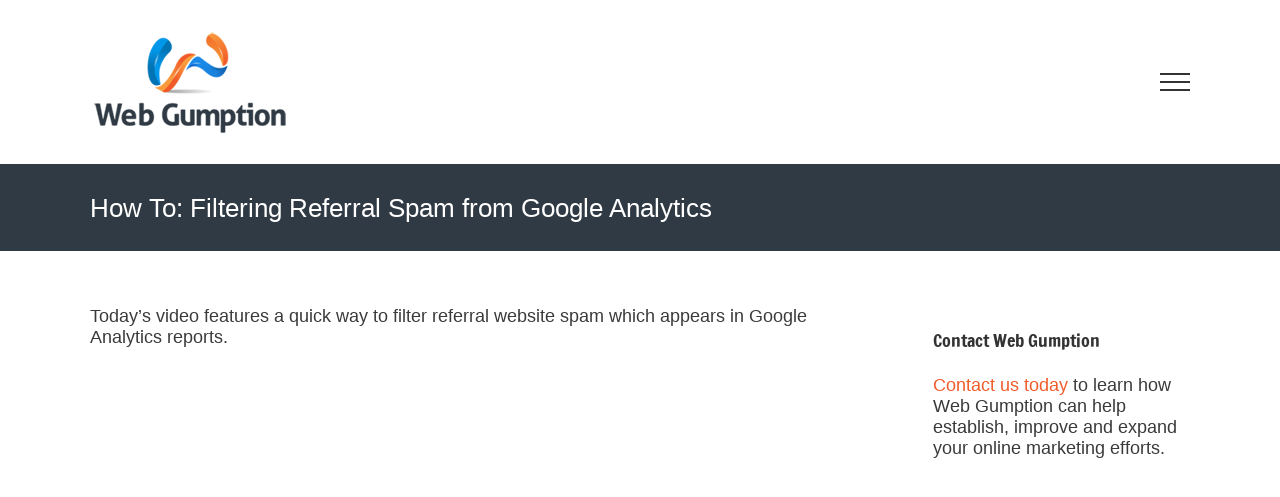

--- FILE ---
content_type: text/html; charset=UTF-8
request_url: https://www.webgumption.com/2015/06/24/how-to-filtering-referral-spam-from-google-analytics/
body_size: 15635
content:
<!DOCTYPE html>
<html class="avada-html-layout-wide avada-html-header-position-top" lang="en-US" prefix="og: http://ogp.me/ns# fb: http://ogp.me/ns/fb#">
<head>
	<meta http-equiv="X-UA-Compatible" content="IE=edge" />
	<meta http-equiv="Content-Type" content="text/html; charset=utf-8"/>
	<meta name="viewport" content="width=device-width, initial-scale=1" />
	<meta name='robots' content='index, follow, max-image-preview:large, max-snippet:-1, max-video-preview:-1' />
	<style>img:is([sizes="auto" i], [sizes^="auto," i]) { contain-intrinsic-size: 3000px 1500px }</style>
	
	<!-- This site is optimized with the Yoast SEO plugin v25.5 - https://yoast.com/wordpress/plugins/seo/ -->
	<title>How To: Filtering Referral Spam from Google Analytics - Web Gumption</title>
	<link rel="canonical" href="https://www.webgumption.com/2015/06/24/how-to-filtering-referral-spam-from-google-analytics/" />
	<meta property="og:locale" content="en_US" />
	<meta property="og:type" content="article" />
	<meta property="og:title" content="How To: Filtering Referral Spam from Google Analytics - Web Gumption" />
	<meta property="og:description" content="Today&#8217;s video features a quick way to filter referral website spam which appears in Google Analytics reports. Problems caused by spammy referral traffic (fake traffic) Inflated Session stats Bounce rates [...]" />
	<meta property="og:url" content="https://www.webgumption.com/2015/06/24/how-to-filtering-referral-spam-from-google-analytics/" />
	<meta property="og:site_name" content="Web Gumption" />
	<meta property="article:published_time" content="2015-06-24T13:51:35+00:00" />
	<meta property="article:modified_time" content="2018-01-08T11:18:02+00:00" />
	<meta property="og:image" content="https://www.webgumption.com/wp-content/uploads/2015/06/Google-analytics-spam-filter1.jpg" />
	<meta property="og:image:width" content="507" />
	<meta property="og:image:height" content="321" />
	<meta property="og:image:type" content="image/jpeg" />
	<meta name="author" content="Rick Maggio" />
	<meta name="twitter:card" content="summary_large_image" />
	<meta name="twitter:creator" content="@rmagg" />
	<meta name="twitter:label1" content="Written by" />
	<meta name="twitter:data1" content="Rick Maggio" />
	<meta name="twitter:label2" content="Est. reading time" />
	<meta name="twitter:data2" content="1 minute" />
	<script type="application/ld+json" class="yoast-schema-graph">{"@context":"https://schema.org","@graph":[{"@type":"WebPage","@id":"https://www.webgumption.com/2015/06/24/how-to-filtering-referral-spam-from-google-analytics/","url":"https://www.webgumption.com/2015/06/24/how-to-filtering-referral-spam-from-google-analytics/","name":"How To: Filtering Referral Spam from Google Analytics - Web Gumption","isPartOf":{"@id":"https://www.webgumption.com/#website"},"primaryImageOfPage":{"@id":"https://www.webgumption.com/2015/06/24/how-to-filtering-referral-spam-from-google-analytics/#primaryimage"},"image":{"@id":"https://www.webgumption.com/2015/06/24/how-to-filtering-referral-spam-from-google-analytics/#primaryimage"},"thumbnailUrl":"https://www.webgumption.com/wp-content/uploads/2015/06/Google-analytics-spam-filter1.jpg","datePublished":"2015-06-24T13:51:35+00:00","dateModified":"2018-01-08T11:18:02+00:00","author":{"@id":"https://www.webgumption.com/#/schema/person/698f77d41de32f41e98ea4415d6ff461"},"breadcrumb":{"@id":"https://www.webgumption.com/2015/06/24/how-to-filtering-referral-spam-from-google-analytics/#breadcrumb"},"inLanguage":"en-US","potentialAction":[{"@type":"ReadAction","target":["https://www.webgumption.com/2015/06/24/how-to-filtering-referral-spam-from-google-analytics/"]}]},{"@type":"ImageObject","inLanguage":"en-US","@id":"https://www.webgumption.com/2015/06/24/how-to-filtering-referral-spam-from-google-analytics/#primaryimage","url":"https://www.webgumption.com/wp-content/uploads/2015/06/Google-analytics-spam-filter1.jpg","contentUrl":"https://www.webgumption.com/wp-content/uploads/2015/06/Google-analytics-spam-filter1.jpg","width":507,"height":321},{"@type":"BreadcrumbList","@id":"https://www.webgumption.com/2015/06/24/how-to-filtering-referral-spam-from-google-analytics/#breadcrumb","itemListElement":[{"@type":"ListItem","position":1,"name":"Home","item":"https://www.webgumption.com/"},{"@type":"ListItem","position":2,"name":"Blog","item":"https://www.webgumption.com/blog/"},{"@type":"ListItem","position":3,"name":"How To: Filtering Referral Spam from Google Analytics"}]},{"@type":"WebSite","@id":"https://www.webgumption.com/#website","url":"https://www.webgumption.com/","name":"Web Gumption","description":"Results-based digital marketing","potentialAction":[{"@type":"SearchAction","target":{"@type":"EntryPoint","urlTemplate":"https://www.webgumption.com/?s={search_term_string}"},"query-input":{"@type":"PropertyValueSpecification","valueRequired":true,"valueName":"search_term_string"}}],"inLanguage":"en-US"},{"@type":"Person","@id":"https://www.webgumption.com/#/schema/person/698f77d41de32f41e98ea4415d6ff461","name":"Rick Maggio","image":{"@type":"ImageObject","inLanguage":"en-US","@id":"https://www.webgumption.com/#/schema/person/image/","url":"https://secure.gravatar.com/avatar/175813a56405014533d58ac9f107036b0c063ec471931ba0edd53873088fc290?s=96&d=mm&r=g","contentUrl":"https://secure.gravatar.com/avatar/175813a56405014533d58ac9f107036b0c063ec471931ba0edd53873088fc290?s=96&d=mm&r=g","caption":"Rick Maggio"},"description":"My name is Rick and I've enjoyed building websites and doing digital marketing (as a profession) since 2002. My background is mostly in search, social and email marketing. I specialize in data driven marketing and marketing automation on small and large scale. Reach out anytime!","sameAs":["https://www.webgumption.com","https://x.com/rmagg"],"url":"https://www.webgumption.com/author/rickgummy/"}]}</script>
	<!-- / Yoast SEO plugin. -->


<link rel="alternate" type="application/rss+xml" title="Web Gumption &raquo; Feed" href="https://www.webgumption.com/feed/" />
<link rel="alternate" type="application/rss+xml" title="Web Gumption &raquo; Comments Feed" href="https://www.webgumption.com/comments/feed/" />
		
		
		
				<link rel="alternate" type="application/rss+xml" title="Web Gumption &raquo; How To: Filtering Referral Spam from Google Analytics Comments Feed" href="https://www.webgumption.com/2015/06/24/how-to-filtering-referral-spam-from-google-analytics/feed/" />
					<meta name="description" content="Today&#039;s video features a quick way to filter referral website spam which appears in Google Analytics reports.



Problems caused by spammy referral traffic (fake traffic)

	Inflated Session stats
	Bounce rates inflated
	Pageviews/session inflated
	Unrealistic view of traffic

How to filter fake referrals in Google Analytics

	Identify similarities in spammy referrals
	Create a Spam Filter segment
	Test

Google Analytics Spam
Here&#039;s what"/>
				
		<meta property="og:locale" content="en_US"/>
		<meta property="og:type" content="article"/>
		<meta property="og:site_name" content="Web Gumption"/>
		<meta property="og:title" content="How To: Filtering Referral Spam from Google Analytics - Web Gumption"/>
				<meta property="og:description" content="Today&#039;s video features a quick way to filter referral website spam which appears in Google Analytics reports.



Problems caused by spammy referral traffic (fake traffic)

	Inflated Session stats
	Bounce rates inflated
	Pageviews/session inflated
	Unrealistic view of traffic

How to filter fake referrals in Google Analytics

	Identify similarities in spammy referrals
	Create a Spam Filter segment
	Test

Google Analytics Spam
Here&#039;s what"/>
				<meta property="og:url" content="https://www.webgumption.com/2015/06/24/how-to-filtering-referral-spam-from-google-analytics/"/>
										<meta property="article:published_time" content="2015-06-24T13:51:35+00:00"/>
							<meta property="article:modified_time" content="2018-01-08T11:18:02+00:00"/>
								<meta name="author" content="Rick Maggio"/>
								<meta property="og:image" content="https://www.webgumption.com/wp-content/uploads/2015/06/Google-analytics-spam-filter1.jpg"/>
		<meta property="og:image:width" content="507"/>
		<meta property="og:image:height" content="321"/>
		<meta property="og:image:type" content="image/jpeg"/>
						<!-- This site uses the Google Analytics by MonsterInsights plugin v9.6.1 - Using Analytics tracking - https://www.monsterinsights.com/ -->
		<!-- Note: MonsterInsights is not currently configured on this site. The site owner needs to authenticate with Google Analytics in the MonsterInsights settings panel. -->
					<!-- No tracking code set -->
				<!-- / Google Analytics by MonsterInsights -->
		<script type="text/javascript">
/* <![CDATA[ */
window._wpemojiSettings = {"baseUrl":"https:\/\/s.w.org\/images\/core\/emoji\/16.0.1\/72x72\/","ext":".png","svgUrl":"https:\/\/s.w.org\/images\/core\/emoji\/16.0.1\/svg\/","svgExt":".svg","source":{"concatemoji":"https:\/\/www.webgumption.com\/wp-includes\/js\/wp-emoji-release.min.js?ver=6.8.3"}};
/*! This file is auto-generated */
!function(s,n){var o,i,e;function c(e){try{var t={supportTests:e,timestamp:(new Date).valueOf()};sessionStorage.setItem(o,JSON.stringify(t))}catch(e){}}function p(e,t,n){e.clearRect(0,0,e.canvas.width,e.canvas.height),e.fillText(t,0,0);var t=new Uint32Array(e.getImageData(0,0,e.canvas.width,e.canvas.height).data),a=(e.clearRect(0,0,e.canvas.width,e.canvas.height),e.fillText(n,0,0),new Uint32Array(e.getImageData(0,0,e.canvas.width,e.canvas.height).data));return t.every(function(e,t){return e===a[t]})}function u(e,t){e.clearRect(0,0,e.canvas.width,e.canvas.height),e.fillText(t,0,0);for(var n=e.getImageData(16,16,1,1),a=0;a<n.data.length;a++)if(0!==n.data[a])return!1;return!0}function f(e,t,n,a){switch(t){case"flag":return n(e,"\ud83c\udff3\ufe0f\u200d\u26a7\ufe0f","\ud83c\udff3\ufe0f\u200b\u26a7\ufe0f")?!1:!n(e,"\ud83c\udde8\ud83c\uddf6","\ud83c\udde8\u200b\ud83c\uddf6")&&!n(e,"\ud83c\udff4\udb40\udc67\udb40\udc62\udb40\udc65\udb40\udc6e\udb40\udc67\udb40\udc7f","\ud83c\udff4\u200b\udb40\udc67\u200b\udb40\udc62\u200b\udb40\udc65\u200b\udb40\udc6e\u200b\udb40\udc67\u200b\udb40\udc7f");case"emoji":return!a(e,"\ud83e\udedf")}return!1}function g(e,t,n,a){var r="undefined"!=typeof WorkerGlobalScope&&self instanceof WorkerGlobalScope?new OffscreenCanvas(300,150):s.createElement("canvas"),o=r.getContext("2d",{willReadFrequently:!0}),i=(o.textBaseline="top",o.font="600 32px Arial",{});return e.forEach(function(e){i[e]=t(o,e,n,a)}),i}function t(e){var t=s.createElement("script");t.src=e,t.defer=!0,s.head.appendChild(t)}"undefined"!=typeof Promise&&(o="wpEmojiSettingsSupports",i=["flag","emoji"],n.supports={everything:!0,everythingExceptFlag:!0},e=new Promise(function(e){s.addEventListener("DOMContentLoaded",e,{once:!0})}),new Promise(function(t){var n=function(){try{var e=JSON.parse(sessionStorage.getItem(o));if("object"==typeof e&&"number"==typeof e.timestamp&&(new Date).valueOf()<e.timestamp+604800&&"object"==typeof e.supportTests)return e.supportTests}catch(e){}return null}();if(!n){if("undefined"!=typeof Worker&&"undefined"!=typeof OffscreenCanvas&&"undefined"!=typeof URL&&URL.createObjectURL&&"undefined"!=typeof Blob)try{var e="postMessage("+g.toString()+"("+[JSON.stringify(i),f.toString(),p.toString(),u.toString()].join(",")+"));",a=new Blob([e],{type:"text/javascript"}),r=new Worker(URL.createObjectURL(a),{name:"wpTestEmojiSupports"});return void(r.onmessage=function(e){c(n=e.data),r.terminate(),t(n)})}catch(e){}c(n=g(i,f,p,u))}t(n)}).then(function(e){for(var t in e)n.supports[t]=e[t],n.supports.everything=n.supports.everything&&n.supports[t],"flag"!==t&&(n.supports.everythingExceptFlag=n.supports.everythingExceptFlag&&n.supports[t]);n.supports.everythingExceptFlag=n.supports.everythingExceptFlag&&!n.supports.flag,n.DOMReady=!1,n.readyCallback=function(){n.DOMReady=!0}}).then(function(){return e}).then(function(){var e;n.supports.everything||(n.readyCallback(),(e=n.source||{}).concatemoji?t(e.concatemoji):e.wpemoji&&e.twemoji&&(t(e.twemoji),t(e.wpemoji)))}))}((window,document),window._wpemojiSettings);
/* ]]> */
</script>
<style id='wp-emoji-styles-inline-css' type='text/css'>

	img.wp-smiley, img.emoji {
		display: inline !important;
		border: none !important;
		box-shadow: none !important;
		height: 1em !important;
		width: 1em !important;
		margin: 0 0.07em !important;
		vertical-align: -0.1em !important;
		background: none !important;
		padding: 0 !important;
	}
</style>
<link rel='stylesheet' id='fusion-dynamic-css-css' href='https://www.webgumption.com/wp-content/uploads/fusion-styles/8fe61a4525b11aa9a1d03b19048de46f.min.css?ver=3.12.2' type='text/css' media='all' />
<script type="text/javascript" src="https://www.webgumption.com/wp-includes/js/jquery/jquery.min.js?ver=3.7.1" id="jquery-core-js"></script>
<script type="text/javascript" src="https://www.webgumption.com/wp-includes/js/jquery/jquery-migrate.min.js?ver=3.4.1" id="jquery-migrate-js"></script>
<script type="text/javascript" src="https://www.webgumption.com/wp-content/plugins/typed//js/typed.js?ver=6.8.3" id="script-typed-js"></script>
<script type="text/javascript" src="https://www.webgumption.com/wp-content/plugins/typed//js/frontend.js?ver=6.8.3" id="script-typed-frontend-js"></script>
<link rel="https://api.w.org/" href="https://www.webgumption.com/wp-json/" /><link rel="alternate" title="JSON" type="application/json" href="https://www.webgumption.com/wp-json/wp/v2/posts/517" /><link rel="EditURI" type="application/rsd+xml" title="RSD" href="https://www.webgumption.com/xmlrpc.php?rsd" />
<link rel='shortlink' href='https://www.webgumption.com/?p=517' />
<link rel="alternate" title="oEmbed (JSON)" type="application/json+oembed" href="https://www.webgumption.com/wp-json/oembed/1.0/embed?url=https%3A%2F%2Fwww.webgumption.com%2F2015%2F06%2F24%2Fhow-to-filtering-referral-spam-from-google-analytics%2F" />
<link rel="alternate" title="oEmbed (XML)" type="text/xml+oembed" href="https://www.webgumption.com/wp-json/oembed/1.0/embed?url=https%3A%2F%2Fwww.webgumption.com%2F2015%2F06%2F24%2Fhow-to-filtering-referral-spam-from-google-analytics%2F&#038;format=xml" />
<style type="text/css" id="css-fb-visibility">@media screen and (max-width: 640px){.fusion-no-small-visibility{display:none !important;}body .sm-text-align-center{text-align:center !important;}body .sm-text-align-left{text-align:left !important;}body .sm-text-align-right{text-align:right !important;}body .sm-flex-align-center{justify-content:center !important;}body .sm-flex-align-flex-start{justify-content:flex-start !important;}body .sm-flex-align-flex-end{justify-content:flex-end !important;}body .sm-mx-auto{margin-left:auto !important;margin-right:auto !important;}body .sm-ml-auto{margin-left:auto !important;}body .sm-mr-auto{margin-right:auto !important;}body .fusion-absolute-position-small{position:absolute;top:auto;width:100%;}.awb-sticky.awb-sticky-small{ position: sticky; top: var(--awb-sticky-offset,0); }}@media screen and (min-width: 641px) and (max-width: 1024px){.fusion-no-medium-visibility{display:none !important;}body .md-text-align-center{text-align:center !important;}body .md-text-align-left{text-align:left !important;}body .md-text-align-right{text-align:right !important;}body .md-flex-align-center{justify-content:center !important;}body .md-flex-align-flex-start{justify-content:flex-start !important;}body .md-flex-align-flex-end{justify-content:flex-end !important;}body .md-mx-auto{margin-left:auto !important;margin-right:auto !important;}body .md-ml-auto{margin-left:auto !important;}body .md-mr-auto{margin-right:auto !important;}body .fusion-absolute-position-medium{position:absolute;top:auto;width:100%;}.awb-sticky.awb-sticky-medium{ position: sticky; top: var(--awb-sticky-offset,0); }}@media screen and (min-width: 1025px){.fusion-no-large-visibility{display:none !important;}body .lg-text-align-center{text-align:center !important;}body .lg-text-align-left{text-align:left !important;}body .lg-text-align-right{text-align:right !important;}body .lg-flex-align-center{justify-content:center !important;}body .lg-flex-align-flex-start{justify-content:flex-start !important;}body .lg-flex-align-flex-end{justify-content:flex-end !important;}body .lg-mx-auto{margin-left:auto !important;margin-right:auto !important;}body .lg-ml-auto{margin-left:auto !important;}body .lg-mr-auto{margin-right:auto !important;}body .fusion-absolute-position-large{position:absolute;top:auto;width:100%;}.awb-sticky.awb-sticky-large{ position: sticky; top: var(--awb-sticky-offset,0); }}</style>		<script type="text/javascript">
			var doc = document.documentElement;
			doc.setAttribute( 'data-useragent', navigator.userAgent );
		</script>
		<!-- Google Tag Manager -->
<noscript><iframe src="//www.googletagmanager.com/ns.html?id=GTM-NBHPVS"
height="0" width="0" style="display:none;visibility:hidden"></iframe></noscript>
<script>(function(w,d,s,l,i){w[l]=w[l]||[];w[l].push({'gtm.start':
new Date().getTime(),event:'gtm.js'});var f=d.getElementsByTagName(s)[0],
j=d.createElement(s),dl=l!='dataLayer'?'&l='+l:'';j.async=true;j.src=
'//www.googletagmanager.com/gtm.js?id='+i+dl;f.parentNode.insertBefore(j,f);
})(window,document,'script','dataLayer','GTM-NBHPVS');</script>
<!-- End Google Tag Manager -->
	<meta name="viewport" content="width=device-width, initial-scale=1.0, target-densitydpi=160, maximum-scale=1">
<!DOCTYPE html public "-//w3c//dtd html 4.01//en" "https://www.w3.org/tr/html4/strict.dtd">
<meta charset="utf-8"></head>

<body class="wp-singular post-template-default single single-post postid-517 single-format-standard wp-theme-Avada has-sidebar fusion-image-hovers fusion-pagination-sizing fusion-button_type-flat fusion-button_span-no fusion-button_gradient-linear avada-image-rollover-circle-yes avada-image-rollover-no fusion-body ltr no-tablet-sticky-header no-mobile-sticky-header no-mobile-slidingbar no-desktop-totop no-mobile-totop avada-has-rev-slider-styles fusion-disable-outline fusion-sub-menu-fade mobile-logo-pos-left layout-wide-mode avada-has-boxed-modal-shadow-none layout-scroll-offset-full avada-has-zero-margin-offset-top fusion-top-header menu-text-align-left mobile-menu-design-classic fusion-show-pagination-text fusion-header-layout-v6 avada-responsive avada-footer-fx-none avada-menu-highlight-style-bar fusion-search-form-classic fusion-main-menu-search-overlay fusion-avatar-square avada-sticky-shrinkage avada-dropdown-styles avada-blog-layout-medium alternate avada-blog-archive-layout-medium alternate avada-header-shadow-no avada-menu-icon-position-left avada-has-megamenu-shadow avada-has-mainmenu-dropdown-divider avada-has-breadcrumb-mobile-hidden avada-has-titlebar-bar_and_content avada-has-pagination-padding avada-flyout-menu-direction-fade avada-ec-views-v1" data-awb-post-id="517">
		<a class="skip-link screen-reader-text" href="#content">Skip to content</a>

	<div id="boxed-wrapper">
		
		<div id="wrapper" class="fusion-wrapper">
			<div id="home" style="position:relative;top:-1px;"></div>
							
					
			<header class="fusion-header-wrapper">
				<div class="fusion-header-v6 fusion-logo-alignment fusion-logo-left fusion-sticky-menu-1 fusion-sticky-logo- fusion-mobile-logo-  fusion-header-has-flyout-menu">
					<div class="fusion-header-sticky-height"></div>
<div class="fusion-header">
	<div class="fusion-row">
		<div class="fusion-header-v6-content fusion-header-has-flyout-menu-content">
				<div class="fusion-logo" data-margin-top="31px" data-margin-bottom="31px" data-margin-left="0px" data-margin-right="0px">
			<a class="fusion-logo-link"  href="https://www.webgumption.com/" >

						<!-- standard logo -->
			<img src="https://www.webgumption.com/wp-content/uploads/2014/03/logo2.png" srcset="https://www.webgumption.com/wp-content/uploads/2014/03/logo2.png 1x, https://www.webgumption.com/wp-content/uploads/2014/03/logobig.png 2x" width="200" height="102" style="max-height:102px;height:auto;" alt="Web Gumption Logo" data-retina_logo_url="https://www.webgumption.com/wp-content/uploads/2014/03/logobig.png" class="fusion-standard-logo" />

			
					</a>
		</div>
			<div class="fusion-flyout-menu-icons">
				
				
				
				<a class="fusion-flyout-menu-toggle" aria-hidden="true" aria-label="Toggle Menu" href="#">
					<div class="fusion-toggle-icon-line"></div>
					<div class="fusion-toggle-icon-line"></div>
					<div class="fusion-toggle-icon-line"></div>
				</a>
			</div>
		</div>

		<div class="fusion-main-menu fusion-flyout-menu" role="navigation" aria-label="Main Menu">
			<ul id="menu-main-navigation" class="fusion-menu"><li  id="menu-item-205"  class="menu-item menu-item-type-post_type menu-item-object-page menu-item-205"  data-item-id="205"><a  href="https://www.webgumption.com/what-we-do/digital-marketing/" class="fusion-bar-highlight"><span class="menu-text">Digital Marketing</span></a></li><li  id="menu-item-206"  class="menu-item menu-item-type-post_type menu-item-object-page menu-item-206"  data-item-id="206"><a  href="https://www.webgumption.com/what-we-do/website-design-development/" class="fusion-bar-highlight"><span class="menu-text">Design &#038; Development</span></a></li><li  id="menu-item-1128"  class="menu-item menu-item-type-post_type menu-item-object-page menu-item-1128"  data-item-id="1128"><a  href="https://www.webgumption.com/custom-data-studio-dashboards/" class="fusion-bar-highlight"><span class="menu-text">Marketing Analytics &#038; BI</span></a></li><li  id="menu-item-302"  class="menu-item menu-item-type-post_type menu-item-object-page menu-item-302"  data-item-id="302"><a  href="https://www.webgumption.com/what-we-do/digital-marketing/digital-marketing-consulting/" class="fusion-bar-highlight"><span class="menu-text">Consulting</span></a></li><li  id="menu-item-412"  class="menu-item menu-item-type-post_type menu-item-object-page menu-item-412"  data-item-id="412"><a  href="https://www.webgumption.com/projects-portfolio/" class="fusion-bar-highlight"><span class="menu-text">Portfolio</span></a></li><li  id="menu-item-188"  class="menu-item menu-item-type-post_type menu-item-object-page current_page_parent menu-item-188"  data-item-id="188"><a  href="https://www.webgumption.com/blog/" class="fusion-bar-highlight"><span class="menu-text">Blog</span></a></li><li  id="menu-item-13"  class="menu-item menu-item-type-post_type menu-item-object-page menu-item-13 fusion-menu-item-button fusion-flyout-menu-item-last"  data-item-id="13"><a  href="https://www.webgumption.com/contact-us/" class="fusion-bar-highlight"><span class="menu-text fusion-button button-default button-large">Request a Proposal</span></a></li></ul><ul id="menu-main-menu-1" class="fusion-menu"><li  id="menu-item-1154"  class="menu-item menu-item-type-post_type menu-item-object-page menu-item-1154"  data-item-id="1154"><a  href="https://www.webgumption.com/app/dashboard/" class="fusion-bar-highlight"><span class="menu-text">Dashboard</span></a></li><li  id="menu-item-1152"  class="menu-item menu-item-type-post_type menu-item-object-page menu-item-1152"  data-item-id="1152"><a  href="https://www.webgumption.com/app/projects/" class="fusion-bar-highlight"><span class="menu-text">Projects</span></a></li><li  id="menu-item-1153"  class="menu-item menu-item-type-post_type menu-item-object-page menu-item-1153 fusion-flyout-menu-item-last"  data-item-id="1153"><a  href="https://www.webgumption.com/app/account/" class="fusion-bar-highlight"><span class="menu-text">Account</span></a></li></ul>		</div>

		
		<div class="fusion-flyout-menu-bg"></div>
	</div>
</div>
				</div>
				<div class="fusion-clearfix"></div>
			</header>
								
							<div id="sliders-container" class="fusion-slider-visibility">
					</div>
				
					
							
			<section class="avada-page-titlebar-wrapper" aria-label="Page Title Bar">
	<div class="fusion-page-title-bar fusion-page-title-bar-breadcrumbs fusion-page-title-bar-left">
		<div class="fusion-page-title-row">
			<div class="fusion-page-title-wrapper">
				<div class="fusion-page-title-captions">

																							<h1 class="entry-title">How To: Filtering Referral Spam from Google Analytics</h1>

											
					
				</div>

													
			</div>
		</div>
	</div>
</section>

						<main id="main" class="clearfix ">
				<div class="fusion-row" style="">

<section id="content" style="float: left;">
	
					<article id="post-517" class="post post-517 type-post status-publish format-standard has-post-thumbnail hentry category-web-analytics tag-google-analytics tag-spam-filters">
										<span class="entry-title" style="display: none;">How To: Filtering Referral Spam from Google Analytics</span>
			
				
						<div class="post-content">
				<p>Today&#8217;s video features a quick way to filter referral website spam which appears in Google Analytics reports.</p>
<p><iframe src="https://www.youtube.com/embed/HfvIrc3TgS4" width="640" height="360" frameborder="0" allowfullscreen="allowfullscreen"></iframe></p>
<p>Problems caused by spammy referral traffic (fake traffic)</p>
<ul>
<li>Inflated Session stats</li>
<li>Bounce rates inflated</li>
<li>Pageviews/session inflated</li>
<li>Unrealistic view of traffic</li>
</ul>
<p>How to filter fake referrals in Google Analytics</p>
<ol>
<li>Identify similarities in spammy referrals</li>
<li>Create a Spam Filter segment</li>
<li>Test</li>
</ol>
<h2>Google Analytics Spam</h2>
<p>Here&#8217;s what Google Analytics spammy referrals look like.</p>
<p><img fetchpriority="high" decoding="async" class="aligncenter size-full wp-image-522" src="https://www.webgumption.com/wp-content/uploads/2015/06/Google-analytics-spam-filter2.jpg" alt="Google analytics spam filter" width="507" height="321" srcset="https://www.webgumption.com/wp-content/uploads/2015/06/Google-analytics-spam-filter2-300x190.jpg 300w, https://www.webgumption.com/wp-content/uploads/2015/06/Google-analytics-spam-filter2-320x202.jpg 320w, https://www.webgumption.com/wp-content/uploads/2015/06/Google-analytics-spam-filter2.jpg 507w" sizes="(max-width: 507px) 100vw, 507px" /></p>
<p>&nbsp;</p>
<h2>Screenshot of Google Analytics Segment</h2>
<p>Here&#8217;s what we used to filter spammy referrals in Google Analytics, customize as needed for your website(s).</p>
<p><img decoding="async" class="aligncenter wp-image-525" src="https://www.webgumption.com/wp-content/uploads/2015/06/analytics-filter-screenshot.jpg" alt="analytics filter screenshot" width="700" height="430" srcset="https://www.webgumption.com/wp-content/uploads/2015/06/analytics-filter-screenshot-300x184.jpg 300w, https://www.webgumption.com/wp-content/uploads/2015/06/analytics-filter-screenshot.jpg 1002w" sizes="(max-width: 700px) 100vw, 700px" /></p>
<p><em><strong>Comment below with questions and comments on how to improve this. Enjoy! Learn more about Google Analytics on <a href="http://learndigitaladvertising.com/">LearnDigitalAdvertising.com</a>.</strong></em></p>
							</div>

												<div class="fusion-meta-info"><div class="fusion-meta-info-wrapper"><span class="vcard rich-snippet-hidden"><span class="fn"><a href="https://www.webgumption.com/author/rickgummy/" title="Posts by Rick Maggio" rel="author">Rick Maggio</a></span></span><span class="updated rich-snippet-hidden">2018-01-08T11:18:02+00:00</span><a href="https://www.webgumption.com/category/web-analytics/" rel="category tag">Web Analytics</a><span class="fusion-inline-sep">|</span></div></div>													<div class="fusion-sharing-box fusion-theme-sharing-box fusion-single-sharing-box">
		<h4>Share This Story, Choose Your Platform!</h4>
		<div class="fusion-social-networks"><div class="fusion-social-networks-wrapper"><a  class="fusion-social-network-icon fusion-tooltip fusion-facebook awb-icon-facebook" style="color:var(--sharing_social_links_icon_color);" data-placement="top" data-title="Facebook" data-toggle="tooltip" title="Facebook" href="https://www.facebook.com/sharer.php?u=https%3A%2F%2Fwww.webgumption.com%2F2015%2F06%2F24%2Fhow-to-filtering-referral-spam-from-google-analytics%2F&amp;t=How%20To%3A%20Filtering%20Referral%20Spam%20from%20Google%20Analytics" target="_blank" rel="noreferrer"><span class="screen-reader-text">Facebook</span></a><a  class="fusion-social-network-icon fusion-tooltip fusion-twitter awb-icon-twitter" style="color:var(--sharing_social_links_icon_color);" data-placement="top" data-title="X" data-toggle="tooltip" title="X" href="https://x.com/intent/post?url=https%3A%2F%2Fwww.webgumption.com%2F2015%2F06%2F24%2Fhow-to-filtering-referral-spam-from-google-analytics%2F&amp;text=How%20To%3A%20Filtering%20Referral%20Spam%20from%20Google%20Analytics" target="_blank" rel="noopener noreferrer"><span class="screen-reader-text">X</span></a><a  class="fusion-social-network-icon fusion-tooltip fusion-reddit awb-icon-reddit" style="color:var(--sharing_social_links_icon_color);" data-placement="top" data-title="Reddit" data-toggle="tooltip" title="Reddit" href="https://reddit.com/submit?url=https://www.webgumption.com/2015/06/24/how-to-filtering-referral-spam-from-google-analytics/&amp;title=How%20To%3A%20Filtering%20Referral%20Spam%20from%20Google%20Analytics" target="_blank" rel="noopener noreferrer"><span class="screen-reader-text">Reddit</span></a><a  class="fusion-social-network-icon fusion-tooltip fusion-linkedin awb-icon-linkedin" style="color:var(--sharing_social_links_icon_color);" data-placement="top" data-title="LinkedIn" data-toggle="tooltip" title="LinkedIn" href="https://www.linkedin.com/shareArticle?mini=true&amp;url=https%3A%2F%2Fwww.webgumption.com%2F2015%2F06%2F24%2Fhow-to-filtering-referral-spam-from-google-analytics%2F&amp;title=How%20To%3A%20Filtering%20Referral%20Spam%20from%20Google%20Analytics&amp;summary=Today%27s%20video%20features%20a%20quick%20way%20to%20filter%20referral%20website%20spam%20which%20appears%20in%20Google%20Analytics%20reports.%0D%0A%0D%0A%0D%0A%0D%0AProblems%20caused%20by%20spammy%20referral%20traffic%20%28fake%20traffic%29%0D%0A%0D%0A%09Inflated%20Session%20stats%0D%0A%09Bounce%20rates%20inflated%0D%0A%09Pageviews%2Fsession%20inflated%0D%0A" target="_blank" rel="noopener noreferrer"><span class="screen-reader-text">LinkedIn</span></a><a  class="fusion-social-network-icon fusion-tooltip fusion-tumblr awb-icon-tumblr" style="color:var(--sharing_social_links_icon_color);" data-placement="top" data-title="Tumblr" data-toggle="tooltip" title="Tumblr" href="https://www.tumblr.com/share/link?url=https%3A%2F%2Fwww.webgumption.com%2F2015%2F06%2F24%2Fhow-to-filtering-referral-spam-from-google-analytics%2F&amp;name=How%20To%3A%20Filtering%20Referral%20Spam%20from%20Google%20Analytics&amp;description=Today%26%2339%3Bs%20video%20features%20a%20quick%20way%20to%20filter%20referral%20website%20spam%20which%20appears%20in%20Google%20Analytics%20reports.%0D%0A%0D%0A%0D%0A%0D%0AProblems%20caused%20by%20spammy%20referral%20traffic%20%28fake%20traffic%29%0D%0A%0D%0A%09Inflated%20Session%20stats%0D%0A%09Bounce%20rates%20inflated%0D%0A%09Pageviews%2Fsession%20inflated%0D%0A%09Unrealistic%20view%20of%20traffic%0D%0A%0D%0AHow%20to%20filter%20fake%20referrals%20in%20Google%20Analytics%0D%0A%0D%0A%09Identify%20similarities%20in%20spammy%20referrals%0D%0A%09Create%20a%20Spam%20Filter%20segment%0D%0A%09Test%0D%0A%0D%0AGoogle%20Analytics%20Spam%0D%0AHere%26%2339%3Bs%20what" target="_blank" rel="noopener noreferrer"><span class="screen-reader-text">Tumblr</span></a><a  class="fusion-social-network-icon fusion-tooltip fusion-pinterest awb-icon-pinterest" style="color:var(--sharing_social_links_icon_color);" data-placement="top" data-title="Pinterest" data-toggle="tooltip" title="Pinterest" href="https://pinterest.com/pin/create/button/?url=https%3A%2F%2Fwww.webgumption.com%2F2015%2F06%2F24%2Fhow-to-filtering-referral-spam-from-google-analytics%2F&amp;description=Today%26%2339%3Bs%20video%20features%20a%20quick%20way%20to%20filter%20referral%20website%20spam%20which%20appears%20in%20Google%20Analytics%20reports.%0D%0A%0D%0A%0D%0A%0D%0AProblems%20caused%20by%20spammy%20referral%20traffic%20%28fake%20traffic%29%0D%0A%0D%0A%09Inflated%20Session%20stats%0D%0A%09Bounce%20rates%20inflated%0D%0A%09Pageviews%2Fsession%20inflated%0D%0A%09Unrealistic%20view%20of%20traffic%0D%0A%0D%0AHow%20to%20filter%20fake%20referrals%20in%20Google%20Analytics%0D%0A%0D%0A%09Identify%20similarities%20in%20spammy%20referrals%0D%0A%09Create%20a%20Spam%20Filter%20segment%0D%0A%09Test%0D%0A%0D%0AGoogle%20Analytics%20Spam%0D%0AHere%26%2339%3Bs%20what&amp;media=https%3A%2F%2Fwww.webgumption.com%2Fwp-content%2Fuploads%2F2015%2F06%2FGoogle-analytics-spam-filter1.jpg" target="_blank" rel="noopener noreferrer"><span class="screen-reader-text">Pinterest</span></a><a  class="fusion-social-network-icon fusion-tooltip fusion-vk awb-icon-vk" style="color:var(--sharing_social_links_icon_color);" data-placement="top" data-title="Vk" data-toggle="tooltip" title="Vk" href="https://vk.com/share.php?url=https%3A%2F%2Fwww.webgumption.com%2F2015%2F06%2F24%2Fhow-to-filtering-referral-spam-from-google-analytics%2F&amp;title=How%20To%3A%20Filtering%20Referral%20Spam%20from%20Google%20Analytics&amp;description=Today%26%2339%3Bs%20video%20features%20a%20quick%20way%20to%20filter%20referral%20website%20spam%20which%20appears%20in%20Google%20Analytics%20reports.%0D%0A%0D%0A%0D%0A%0D%0AProblems%20caused%20by%20spammy%20referral%20traffic%20%28fake%20traffic%29%0D%0A%0D%0A%09Inflated%20Session%20stats%0D%0A%09Bounce%20rates%20inflated%0D%0A%09Pageviews%2Fsession%20inflated%0D%0A%09Unrealistic%20view%20of%20traffic%0D%0A%0D%0AHow%20to%20filter%20fake%20referrals%20in%20Google%20Analytics%0D%0A%0D%0A%09Identify%20similarities%20in%20spammy%20referrals%0D%0A%09Create%20a%20Spam%20Filter%20segment%0D%0A%09Test%0D%0A%0D%0AGoogle%20Analytics%20Spam%0D%0AHere%26%2339%3Bs%20what" target="_blank" rel="noopener noreferrer"><span class="screen-reader-text">Vk</span></a><a  class="fusion-social-network-icon fusion-tooltip fusion-mail awb-icon-mail fusion-last-social-icon" style="color:var(--sharing_social_links_icon_color);" data-placement="top" data-title="Email" data-toggle="tooltip" title="Email" href="mailto:?body=https://www.webgumption.com/2015/06/24/how-to-filtering-referral-spam-from-google-analytics/&amp;subject=How%20To%3A%20Filtering%20Referral%20Spam%20from%20Google%20Analytics" target="_self" rel="noopener noreferrer"><span class="screen-reader-text">Email</span></a><div class="fusion-clearfix"></div></div></div>	</div>
														<section class="about-author">
																						<div class="fusion-title fusion-title-size-three sep-double sep-solid" style="margin-top:0px;margin-bottom:31px;">
					<h3 class="title-heading-left" style="margin:0;">
						About the Author: 						<a href="https://www.webgumption.com/author/rickgummy/" title="Posts by Rick Maggio" rel="author">Rick Maggio</a>																	</h3>
					<span class="awb-title-spacer"></span>
					<div class="title-sep-container">
						<div class="title-sep sep-double sep-solid"></div>
					</div>
				</div>
										<div class="about-author-container">
							<div class="avatar">
								<img alt='' src='https://secure.gravatar.com/avatar/175813a56405014533d58ac9f107036b0c063ec471931ba0edd53873088fc290?s=72&#038;d=mm&#038;r=g' srcset='https://secure.gravatar.com/avatar/175813a56405014533d58ac9f107036b0c063ec471931ba0edd53873088fc290?s=144&#038;d=mm&#038;r=g 2x' class='avatar avatar-72 photo' height='72' width='72' decoding='async'/>							</div>
							<div class="description">
								My name is Rick and I've enjoyed building websites and doing digital marketing (as a profession) since 2002. My background is mostly in search, social and email marketing. I specialize in data driven marketing and marketing automation on small and large scale. Reach out anytime!							</div>
						</div>
					</section>
								<section class="related-posts single-related-posts">
					<div class="fusion-title fusion-title-size-three sep-double sep-solid" style="margin-top:0px;margin-bottom:31px;">
					<h3 class="title-heading-left" style="margin:0;">
						Related Posts					</h3>
					<span class="awb-title-spacer"></span>
					<div class="title-sep-container">
						<div class="title-sep sep-double sep-solid"></div>
					</div>
				</div>
				
	
	
	
					<div class="awb-carousel awb-swiper awb-swiper-carousel" data-imagesize="fixed" data-metacontent="no" data-autoplay="no" data-touchscroll="no" data-columns="5" data-itemmargin="44px" data-itemwidth="180" data-scrollitems="">
		<div class="swiper-wrapper">
																		<div class="swiper-slide" style="max-width: 117.4px;">
					<div class="fusion-carousel-item-wrapper">
						<div  class="fusion-image-wrapper fusion-image-size-fixed" aria-haspopup="true">
							<a href="https://www.webgumption.com/2016/08/07/investing-vs-spending-advertising-rant/" aria-label="Investing VS Spending on Advertising (a rant)">
								<img src="https://www.webgumption.com/wp-content/uploads/2016/08/spending-on-ads-500x383.jpg" srcset="https://www.webgumption.com/wp-content/uploads/2016/08/spending-on-ads-500x383.jpg 1x, https://www.webgumption.com/wp-content/uploads/2016/08/spending-on-ads-500x383@2x.jpg 2x" width="500" height="383" alt="Investing VS Spending on Advertising (a rant)" />
				</a>
							</div>
											</div><!-- fusion-carousel-item-wrapper -->
				</div>
															<div class="swiper-slide" style="max-width: 117.4px;">
					<div class="fusion-carousel-item-wrapper">
						<div  class="fusion-image-wrapper fusion-image-size-fixed" aria-haspopup="true">
							<a href="https://www.webgumption.com/2015/11/17/google-analytics-calculated-metrics-released/" aria-label="Google Analytics Calculated Metrics Released">
								<img src="https://www.webgumption.com/wp-content/uploads/2015/11/google-analytics-calculated-metrics-500x383.jpg" srcset="https://www.webgumption.com/wp-content/uploads/2015/11/google-analytics-calculated-metrics-500x383.jpg 1x, https://www.webgumption.com/wp-content/uploads/2015/11/google-analytics-calculated-metrics-500x383@2x.jpg 2x" width="500" height="383" alt="Google Analytics Calculated Metrics Released" />
				</a>
							</div>
											</div><!-- fusion-carousel-item-wrapper -->
				</div>
															<div class="swiper-slide" style="max-width: 117.4px;">
					<div class="fusion-carousel-item-wrapper">
						<div  class="fusion-image-wrapper fusion-image-size-fixed" aria-haspopup="true">
							<a href="https://www.webgumption.com/2015/02/23/subdomain-tracking-with-google-universal-analytics/" aria-label="Subdomain Tracking with Google Universal Analytics">
								<img src="https://www.webgumption.com/wp-content/uploads/2015/02/universal-analytics-filter-500x383.jpg" srcset="https://www.webgumption.com/wp-content/uploads/2015/02/universal-analytics-filter-500x383.jpg 1x, https://www.webgumption.com/wp-content/uploads/2015/02/universal-analytics-filter-500x383@2x.jpg 2x" width="500" height="383" alt="Subdomain Tracking with Google Universal Analytics" />
				</a>
							</div>
											</div><!-- fusion-carousel-item-wrapper -->
				</div>
					</div><!-- swiper-wrapper -->
				<div class="awb-swiper-button awb-swiper-button-prev"><i class="awb-icon-angle-left"></i></div><div class="awb-swiper-button awb-swiper-button-next"><i class="awb-icon-angle-right"></i></div>	</div><!-- fusion-carousel -->
</section><!-- related-posts -->


													

	<div id="comments" class="comments-container">
						<div class="fusion-title fusion-title-size-three sep-double sep-solid" style="margin-top:0px;margin-bottom:31px;">
					<h3 class="title-heading-left" style="margin:0;">
								2 Comments							</h3>
					<span class="awb-title-spacer"></span>
					<div class="title-sep-container">
						<div class="title-sep sep-double sep-solid"></div>
					</div>
				</div>
				
		<ol class="comment-list commentlist">
							<li class="comment even thread-even depth-1" id="comment-746">
			<div class="the-comment">
				<div class="avatar"><img alt='' src='https://secure.gravatar.com/avatar/e789c383c6b896a6eb48c7930390adca94f89e3ce22cc9cdf5643c52d75ab0ff?s=54&#038;d=mm&#038;r=g' srcset='https://secure.gravatar.com/avatar/e789c383c6b896a6eb48c7930390adca94f89e3ce22cc9cdf5643c52d75ab0ff?s=108&#038;d=mm&#038;r=g 2x' class='avatar avatar-54 photo' height='54' width='54' decoding='async'/></div>
				<div class="comment-box">
					<div class="comment-author meta">
						<strong>Dawn Bell</strong>
						July 6, 2016 at 9:02 pm<a rel="nofollow" class="comment-reply-link" href="#comment-746" data-commentid="746" data-postid="517" data-belowelement="comment-746" data-respondelement="respond" data-replyto="Reply to Dawn Bell" aria-label="Reply to Dawn Bell"> - Reply</a>					</div>
					<div class="comment-text">
												<p>really helpful.  Still can&#8217;t seem to eliminate a few though.  Free-Video-Tool.com,  fix-website-errors.com,  ones ending in RU.  Even though i have set the segment rules.  are there other ways to eliminate these?</p>
					</div>
				</div>
			</div>
		<ul class="children">
				<li class="comment odd alt depth-2" id="comment-747">
			<div class="the-comment">
				<div class="avatar"><img alt='' src='https://secure.gravatar.com/avatar/175813a56405014533d58ac9f107036b0c063ec471931ba0edd53873088fc290?s=54&#038;d=mm&#038;r=g' srcset='https://secure.gravatar.com/avatar/175813a56405014533d58ac9f107036b0c063ec471931ba0edd53873088fc290?s=108&#038;d=mm&#038;r=g 2x' class='avatar avatar-54 photo' height='54' width='54' decoding='async'/></div>
				<div class="comment-box">
					<div class="comment-author meta">
						<strong>Rick Maggio</strong>
						July 7, 2016 at 8:10 pm<a rel="nofollow" class="comment-reply-link" href="#comment-747" data-commentid="747" data-postid="517" data-belowelement="comment-747" data-respondelement="respond" data-replyto="Reply to Rick Maggio" aria-label="Reply to Rick Maggio"> - Reply</a>					</div>
					<div class="comment-text">
												<p>Are they coming across as &#8220;referrals&#8221;? If so, you&#8217;d just need to set a filter for &#8220;referrer&#8221; &#8220;contains&#8221; &#8220;free&#8221; or similar.</p>
					</div>
				</div>
			</div>
		</li><!-- #comment-## -->
</ul><!-- .children -->
</li><!-- #comment-## -->
		</ol><!-- .comment-list -->

			</div>



		<div id="respond" class="comment-respond">
		<h3 id="reply-title" class="comment-reply-title">Leave A Comment <small><a rel="nofollow" id="cancel-comment-reply-link" href="/2015/06/24/how-to-filtering-referral-spam-from-google-analytics/#respond" style="display:none;">Cancel reply</a></small></h3><form action="https://www.webgumption.com/wp-comments-post.php?wpe-comment-post=webgumptioncom" method="post" id="commentform" class="comment-form"><div id="comment-textarea"><label class="screen-reader-text" for="comment">Comment</label><textarea name="comment" id="comment" cols="45" rows="8" aria-required="true" required="required" tabindex="0" class="textarea-comment" placeholder="Comment..."></textarea></div><div id="comment-input"><input id="author" name="author" type="text" value="" placeholder="Name (required)" size="30" aria-required="true" required="required" aria-label="Name (required)"/>
<input id="email" name="email" type="email" value="" placeholder="Email (required)" size="30"  aria-required="true" required="required" aria-label="Email (required)"/>
<input id="url" name="url" type="url" value="" placeholder="Website" size="30" aria-label="URL" /></div>
<p class="comment-form-cookies-consent"><input id="wp-comment-cookies-consent" name="wp-comment-cookies-consent" type="checkbox" value="yes" /><label for="wp-comment-cookies-consent">Save my name, email, and website in this browser for the next time I comment.</label></p>
<p class="form-submit"><input name="submit" type="submit" id="comment-submit" class="fusion-button fusion-button-default fusion-button-default-size" value="Post Comment" /> <input type='hidden' name='comment_post_ID' value='517' id='comment_post_ID' />
<input type='hidden' name='comment_parent' id='comment_parent' value='0' />
</p><p style="display: none;"><input type="hidden" id="akismet_comment_nonce" name="akismet_comment_nonce" value="0b46b2f471" /></p><p style="display: none !important;" class="akismet-fields-container" data-prefix="ak_"><label>&#916;<textarea name="ak_hp_textarea" cols="45" rows="8" maxlength="100"></textarea></label><input type="hidden" id="ak_js_1" name="ak_js" value="199"/><script>document.getElementById( "ak_js_1" ).setAttribute( "value", ( new Date() ).getTime() );</script></p></form>	</div><!-- #respond -->
														</article>
	</section>
<aside id="sidebar" class="sidebar fusion-widget-area fusion-content-widget-area fusion-sidebar-right fusion-blogsidebar" style="float: right;" data="">
											
					<section id="text-2" class="widget widget_text"><div class="heading"><h4 class="widget-title">Contact Web Gumption</h4></div>			<div class="textwidget"><a href="https://www.webgumption.com/contact-us/">Contact us today</a> to learn how Web Gumption can help establish, improve and expand your online marketing efforts.



</div>
		</section><section id="text-10" class="widget widget_text">			<div class="textwidget"><!-- Place this tag where you want the +1 button to render. -->
<div class="g-plusone" data-annotation="inline" data-width="215"></div>

<!-- Place this tag after the last +1 button tag. -->
<script type="text/javascript">
  (function() {
    var po = document.createElement('script'); po.type = 'text/javascript'; po.async = true;
    po.src = 'https://apis.google.com/js/platform.js';
    var s = document.getElementsByTagName('script')[0]; s.parentNode.insertBefore(po, s);
  })();
</script></div>
		</section>			</aside>
						
					</div>  <!-- fusion-row -->
				</main>  <!-- #main -->
				
				
								
					
		<div class="fusion-footer">
					
	<footer class="fusion-footer-widget-area fusion-widget-area">
		<div class="fusion-row">
			<div class="fusion-columns fusion-columns-3 fusion-widget-area">
				
																									<div class="fusion-column col-lg-4 col-md-4 col-sm-4">
							<section id="text-7" class="fusion-footer-widget-column widget widget_text" style="border-style: solid;border-color:transparent;border-width:0px;"><h4 class="widget-title">Contact Info</h4>			<div class="textwidget"><!-- Microdata markup added by Google Structured Data Markup Helper. --> <span itemscope itemtype="http://schema.org/LocalBusiness"> <span itemprop="name">Web Gumption</span><br/> <span itemprop="address" itemscope itemtype="http://schema.org/PostalAddress"> <span itemprop="streetAddress">115 Wilcox St., Suite 220</span><br/> <span itemprop="addressLocality">Denver</span>, <span itemprop="addressRegion">CO</span> <span itemprop="postalCode">80104</span></span><br/> <span itemprop="email">info@webgumption.com</span></span></div>
		<div style="clear:both;"></div></section>																					</div>
																										<div class="fusion-column col-lg-4 col-md-4 col-sm-4">
							<section id="text-9" class="fusion-footer-widget-column widget widget_text" style="border-style: solid;border-color:transparent;border-width:0px;"><h4 class="widget-title">Denver CO Marketing Analytics</h4>			<div class="textwidget">Web Gumption is a Denver, Colorado based online marketing and analytics agency</a>. We set up very specific marketing goals. Our success is measurable and definable. No fluff: Just the business results you want in a profitable, scale-able way.
<p><img src="https://www.webgumption.com/wp-content/uploads/2017/09/google-partner-asheville.png"></p></div>
		<div style="clear:both;"></div></section>																					</div>
																										<div class="fusion-column fusion-column-last col-lg-4 col-md-4 col-sm-4">
							<section id="text-14" class="fusion-footer-widget-column widget widget_text" style="border-style: solid;border-color:transparent;border-width:0px;"><h4 class="widget-title">Our Products &#038; Services</h4>			<div class="textwidget"><a href="/what-we-do/digital-marketing/">Website Marketing</a><br />
<a href="/what-we-do/digital-marketing/search-engine-marketing/">Search Engine Marketing</a><br />
<a href="/what-we-do/digital-marketing/social-media-marketing/">Social Media Marketing</a><br />
<a href="/what-we-do/digital-marketing/email-marketing/">Email Marketing</a><br />
<a href="/what-we-do/website-design-development/">Website Design</a><br />
<a href="/what-we-do/digital-marketing/digital-marketing-consulting/">Marketing Consulting</a><br />
<a href="/what-we-do/digital-marketing/analytics/">Web Analytics</a><br />
<a href="https://marketingdashboardtemplates.com/" target="_blank">Marketing Dashboard Templates</a><br />
<a href="http://learndigitaladvertising.com/" target="_blank">Learn Digital Advertising&trade;</a><br /></div>
		<div style="clear:both;"></div></section>																					</div>
																																				
				<div class="fusion-clearfix"></div>
			</div> <!-- fusion-columns -->
		</div> <!-- fusion-row -->
	</footer> <!-- fusion-footer-widget-area -->

	
	<footer id="footer" class="fusion-footer-copyright-area">
		<div class="fusion-row">
			<div class="fusion-copyright-content">

				<div class="fusion-copyright-notice">
		<div>
		Copyright 2018 Web Gumption | <a href="https://www.webgumption.com/privacy-policy/">Privacy Policy</a>	</div>
</div>
<div class="fusion-social-links-footer">
	<div class="fusion-social-networks"><div class="fusion-social-networks-wrapper"><a  class="fusion-social-network-icon fusion-tooltip fusion-twitter awb-icon-twitter" style data-placement="top" data-title="X" data-toggle="tooltip" title="X" href="https://twitter.com/rmagg" target="_blank" rel="noopener noreferrer"><span class="screen-reader-text">X</span></a><a  class="fusion-social-network-icon fusion-tooltip fusion-linkedin awb-icon-linkedin" style data-placement="top" data-title="LinkedIn" data-toggle="tooltip" title="LinkedIn" href="https://www.linkedin.com/company/web-gumption" target="_blank" rel="noopener noreferrer"><span class="screen-reader-text">LinkedIn</span></a><a  class="awb-custom-image custom fusion-social-network-icon fusion-tooltip fusion-custom awb-icon-custom" style="position:relative;" data-placement="top" data-title="CrunchBase" data-toggle="tooltip" title="CrunchBase" href="https://www.crunchbase.com/organization/web-gumption" target="_blank" rel="noopener noreferrer"><span class="screen-reader-text">CrunchBase</span><img src="https://www.webgumption.com/wp-content/uploads/2016/04/CB-sm.png" style="width:auto;" alt="CrunchBase" /></a></div></div></div>

			</div> <!-- fusion-fusion-copyright-content -->
		</div> <!-- fusion-row -->
	</footer> <!-- #footer -->
		</div> <!-- fusion-footer -->

		
																</div> <!-- wrapper -->
		</div> <!-- #boxed-wrapper -->
				<a class="fusion-one-page-text-link fusion-page-load-link" tabindex="-1" href="#" aria-hidden="true">Page load link</a>

		<div class="avada-footer-scripts">
			<script type="text/javascript">var fusionNavIsCollapsed=function(e){var t,n;window.innerWidth<=e.getAttribute("data-breakpoint")?(e.classList.add("collapse-enabled"),e.classList.remove("awb-menu_desktop"),e.classList.contains("expanded")||window.dispatchEvent(new CustomEvent("fusion-mobile-menu-collapsed",{detail:{nav:e}})),(n=e.querySelectorAll(".menu-item-has-children.expanded")).length&&n.forEach((function(e){e.querySelector(".awb-menu__open-nav-submenu_mobile").setAttribute("aria-expanded","false")}))):(null!==e.querySelector(".menu-item-has-children.expanded .awb-menu__open-nav-submenu_click")&&e.querySelector(".menu-item-has-children.expanded .awb-menu__open-nav-submenu_click").click(),e.classList.remove("collapse-enabled"),e.classList.add("awb-menu_desktop"),null!==e.querySelector(".awb-menu__main-ul")&&e.querySelector(".awb-menu__main-ul").removeAttribute("style")),e.classList.add("no-wrapper-transition"),clearTimeout(t),t=setTimeout(()=>{e.classList.remove("no-wrapper-transition")},400),e.classList.remove("loading")},fusionRunNavIsCollapsed=function(){var e,t=document.querySelectorAll(".awb-menu");for(e=0;e<t.length;e++)fusionNavIsCollapsed(t[e])};function avadaGetScrollBarWidth(){var e,t,n,l=document.createElement("p");return l.style.width="100%",l.style.height="200px",(e=document.createElement("div")).style.position="absolute",e.style.top="0px",e.style.left="0px",e.style.visibility="hidden",e.style.width="200px",e.style.height="150px",e.style.overflow="hidden",e.appendChild(l),document.body.appendChild(e),t=l.offsetWidth,e.style.overflow="scroll",t==(n=l.offsetWidth)&&(n=e.clientWidth),document.body.removeChild(e),jQuery("html").hasClass("awb-scroll")&&10<t-n?10:t-n}fusionRunNavIsCollapsed(),window.addEventListener("fusion-resize-horizontal",fusionRunNavIsCollapsed);</script><script type="speculationrules">
{"prefetch":[{"source":"document","where":{"and":[{"href_matches":"\/*"},{"not":{"href_matches":["\/wp-*.php","\/wp-admin\/*","\/wp-content\/uploads\/*","\/wp-content\/*","\/wp-content\/plugins\/*","\/wp-content\/themes\/Avada\/*","\/*\\?(.+)"]}},{"not":{"selector_matches":"a[rel~=\"nofollow\"]"}},{"not":{"selector_matches":".no-prefetch, .no-prefetch a"}}]},"eagerness":"conservative"}]}
</script>
<style id='global-styles-inline-css' type='text/css'>
:root{--wp--preset--aspect-ratio--square: 1;--wp--preset--aspect-ratio--4-3: 4/3;--wp--preset--aspect-ratio--3-4: 3/4;--wp--preset--aspect-ratio--3-2: 3/2;--wp--preset--aspect-ratio--2-3: 2/3;--wp--preset--aspect-ratio--16-9: 16/9;--wp--preset--aspect-ratio--9-16: 9/16;--wp--preset--color--black: #000000;--wp--preset--color--cyan-bluish-gray: #abb8c3;--wp--preset--color--white: #ffffff;--wp--preset--color--pale-pink: #f78da7;--wp--preset--color--vivid-red: #cf2e2e;--wp--preset--color--luminous-vivid-orange: #ff6900;--wp--preset--color--luminous-vivid-amber: #fcb900;--wp--preset--color--light-green-cyan: #7bdcb5;--wp--preset--color--vivid-green-cyan: #00d084;--wp--preset--color--pale-cyan-blue: #8ed1fc;--wp--preset--color--vivid-cyan-blue: #0693e3;--wp--preset--color--vivid-purple: #9b51e0;--wp--preset--color--awb-color-1: rgba(255,255,255,1);--wp--preset--color--awb-color-2: rgba(246,246,246,1);--wp--preset--color--awb-color-3: rgba(224,222,222,1);--wp--preset--color--awb-color-4: rgba(160,206,78,1);--wp--preset--color--awb-color-5: rgba(241,91,41,1);--wp--preset--color--awb-color-6: rgba(116,116,116,1);--wp--preset--color--awb-color-7: rgba(48,58,68,1);--wp--preset--color--awb-color-8: rgba(51,51,51,1);--wp--preset--color--awb-color-custom-10: rgba(0,0,0,1);--wp--preset--color--awb-color-custom-11: rgba(235,234,234,1);--wp--preset--color--awb-color-custom-12: rgba(235,234,234,0.8);--wp--preset--color--awb-color-custom-13: rgba(249,249,249,1);--wp--preset--color--awb-color-custom-14: rgba(232,232,232,1);--wp--preset--color--awb-color-custom-15: rgba(59,58,58,1);--wp--preset--gradient--vivid-cyan-blue-to-vivid-purple: linear-gradient(135deg,rgba(6,147,227,1) 0%,rgb(155,81,224) 100%);--wp--preset--gradient--light-green-cyan-to-vivid-green-cyan: linear-gradient(135deg,rgb(122,220,180) 0%,rgb(0,208,130) 100%);--wp--preset--gradient--luminous-vivid-amber-to-luminous-vivid-orange: linear-gradient(135deg,rgba(252,185,0,1) 0%,rgba(255,105,0,1) 100%);--wp--preset--gradient--luminous-vivid-orange-to-vivid-red: linear-gradient(135deg,rgba(255,105,0,1) 0%,rgb(207,46,46) 100%);--wp--preset--gradient--very-light-gray-to-cyan-bluish-gray: linear-gradient(135deg,rgb(238,238,238) 0%,rgb(169,184,195) 100%);--wp--preset--gradient--cool-to-warm-spectrum: linear-gradient(135deg,rgb(74,234,220) 0%,rgb(151,120,209) 20%,rgb(207,42,186) 40%,rgb(238,44,130) 60%,rgb(251,105,98) 80%,rgb(254,248,76) 100%);--wp--preset--gradient--blush-light-purple: linear-gradient(135deg,rgb(255,206,236) 0%,rgb(152,150,240) 100%);--wp--preset--gradient--blush-bordeaux: linear-gradient(135deg,rgb(254,205,165) 0%,rgb(254,45,45) 50%,rgb(107,0,62) 100%);--wp--preset--gradient--luminous-dusk: linear-gradient(135deg,rgb(255,203,112) 0%,rgb(199,81,192) 50%,rgb(65,88,208) 100%);--wp--preset--gradient--pale-ocean: linear-gradient(135deg,rgb(255,245,203) 0%,rgb(182,227,212) 50%,rgb(51,167,181) 100%);--wp--preset--gradient--electric-grass: linear-gradient(135deg,rgb(202,248,128) 0%,rgb(113,206,126) 100%);--wp--preset--gradient--midnight: linear-gradient(135deg,rgb(2,3,129) 0%,rgb(40,116,252) 100%);--wp--preset--font-size--small: 13.5px;--wp--preset--font-size--medium: 20px;--wp--preset--font-size--large: 27px;--wp--preset--font-size--x-large: 42px;--wp--preset--font-size--normal: 18px;--wp--preset--font-size--xlarge: 36px;--wp--preset--font-size--huge: 54px;--wp--preset--spacing--20: 0.44rem;--wp--preset--spacing--30: 0.67rem;--wp--preset--spacing--40: 1rem;--wp--preset--spacing--50: 1.5rem;--wp--preset--spacing--60: 2.25rem;--wp--preset--spacing--70: 3.38rem;--wp--preset--spacing--80: 5.06rem;--wp--preset--shadow--natural: 6px 6px 9px rgba(0, 0, 0, 0.2);--wp--preset--shadow--deep: 12px 12px 50px rgba(0, 0, 0, 0.4);--wp--preset--shadow--sharp: 6px 6px 0px rgba(0, 0, 0, 0.2);--wp--preset--shadow--outlined: 6px 6px 0px -3px rgba(255, 255, 255, 1), 6px 6px rgba(0, 0, 0, 1);--wp--preset--shadow--crisp: 6px 6px 0px rgba(0, 0, 0, 1);}:where(.is-layout-flex){gap: 0.5em;}:where(.is-layout-grid){gap: 0.5em;}body .is-layout-flex{display: flex;}.is-layout-flex{flex-wrap: wrap;align-items: center;}.is-layout-flex > :is(*, div){margin: 0;}body .is-layout-grid{display: grid;}.is-layout-grid > :is(*, div){margin: 0;}:where(.wp-block-columns.is-layout-flex){gap: 2em;}:where(.wp-block-columns.is-layout-grid){gap: 2em;}:where(.wp-block-post-template.is-layout-flex){gap: 1.25em;}:where(.wp-block-post-template.is-layout-grid){gap: 1.25em;}.has-black-color{color: var(--wp--preset--color--black) !important;}.has-cyan-bluish-gray-color{color: var(--wp--preset--color--cyan-bluish-gray) !important;}.has-white-color{color: var(--wp--preset--color--white) !important;}.has-pale-pink-color{color: var(--wp--preset--color--pale-pink) !important;}.has-vivid-red-color{color: var(--wp--preset--color--vivid-red) !important;}.has-luminous-vivid-orange-color{color: var(--wp--preset--color--luminous-vivid-orange) !important;}.has-luminous-vivid-amber-color{color: var(--wp--preset--color--luminous-vivid-amber) !important;}.has-light-green-cyan-color{color: var(--wp--preset--color--light-green-cyan) !important;}.has-vivid-green-cyan-color{color: var(--wp--preset--color--vivid-green-cyan) !important;}.has-pale-cyan-blue-color{color: var(--wp--preset--color--pale-cyan-blue) !important;}.has-vivid-cyan-blue-color{color: var(--wp--preset--color--vivid-cyan-blue) !important;}.has-vivid-purple-color{color: var(--wp--preset--color--vivid-purple) !important;}.has-black-background-color{background-color: var(--wp--preset--color--black) !important;}.has-cyan-bluish-gray-background-color{background-color: var(--wp--preset--color--cyan-bluish-gray) !important;}.has-white-background-color{background-color: var(--wp--preset--color--white) !important;}.has-pale-pink-background-color{background-color: var(--wp--preset--color--pale-pink) !important;}.has-vivid-red-background-color{background-color: var(--wp--preset--color--vivid-red) !important;}.has-luminous-vivid-orange-background-color{background-color: var(--wp--preset--color--luminous-vivid-orange) !important;}.has-luminous-vivid-amber-background-color{background-color: var(--wp--preset--color--luminous-vivid-amber) !important;}.has-light-green-cyan-background-color{background-color: var(--wp--preset--color--light-green-cyan) !important;}.has-vivid-green-cyan-background-color{background-color: var(--wp--preset--color--vivid-green-cyan) !important;}.has-pale-cyan-blue-background-color{background-color: var(--wp--preset--color--pale-cyan-blue) !important;}.has-vivid-cyan-blue-background-color{background-color: var(--wp--preset--color--vivid-cyan-blue) !important;}.has-vivid-purple-background-color{background-color: var(--wp--preset--color--vivid-purple) !important;}.has-black-border-color{border-color: var(--wp--preset--color--black) !important;}.has-cyan-bluish-gray-border-color{border-color: var(--wp--preset--color--cyan-bluish-gray) !important;}.has-white-border-color{border-color: var(--wp--preset--color--white) !important;}.has-pale-pink-border-color{border-color: var(--wp--preset--color--pale-pink) !important;}.has-vivid-red-border-color{border-color: var(--wp--preset--color--vivid-red) !important;}.has-luminous-vivid-orange-border-color{border-color: var(--wp--preset--color--luminous-vivid-orange) !important;}.has-luminous-vivid-amber-border-color{border-color: var(--wp--preset--color--luminous-vivid-amber) !important;}.has-light-green-cyan-border-color{border-color: var(--wp--preset--color--light-green-cyan) !important;}.has-vivid-green-cyan-border-color{border-color: var(--wp--preset--color--vivid-green-cyan) !important;}.has-pale-cyan-blue-border-color{border-color: var(--wp--preset--color--pale-cyan-blue) !important;}.has-vivid-cyan-blue-border-color{border-color: var(--wp--preset--color--vivid-cyan-blue) !important;}.has-vivid-purple-border-color{border-color: var(--wp--preset--color--vivid-purple) !important;}.has-vivid-cyan-blue-to-vivid-purple-gradient-background{background: var(--wp--preset--gradient--vivid-cyan-blue-to-vivid-purple) !important;}.has-light-green-cyan-to-vivid-green-cyan-gradient-background{background: var(--wp--preset--gradient--light-green-cyan-to-vivid-green-cyan) !important;}.has-luminous-vivid-amber-to-luminous-vivid-orange-gradient-background{background: var(--wp--preset--gradient--luminous-vivid-amber-to-luminous-vivid-orange) !important;}.has-luminous-vivid-orange-to-vivid-red-gradient-background{background: var(--wp--preset--gradient--luminous-vivid-orange-to-vivid-red) !important;}.has-very-light-gray-to-cyan-bluish-gray-gradient-background{background: var(--wp--preset--gradient--very-light-gray-to-cyan-bluish-gray) !important;}.has-cool-to-warm-spectrum-gradient-background{background: var(--wp--preset--gradient--cool-to-warm-spectrum) !important;}.has-blush-light-purple-gradient-background{background: var(--wp--preset--gradient--blush-light-purple) !important;}.has-blush-bordeaux-gradient-background{background: var(--wp--preset--gradient--blush-bordeaux) !important;}.has-luminous-dusk-gradient-background{background: var(--wp--preset--gradient--luminous-dusk) !important;}.has-pale-ocean-gradient-background{background: var(--wp--preset--gradient--pale-ocean) !important;}.has-electric-grass-gradient-background{background: var(--wp--preset--gradient--electric-grass) !important;}.has-midnight-gradient-background{background: var(--wp--preset--gradient--midnight) !important;}.has-small-font-size{font-size: var(--wp--preset--font-size--small) !important;}.has-medium-font-size{font-size: var(--wp--preset--font-size--medium) !important;}.has-large-font-size{font-size: var(--wp--preset--font-size--large) !important;}.has-x-large-font-size{font-size: var(--wp--preset--font-size--x-large) !important;}
:where(.wp-block-post-template.is-layout-flex){gap: 1.25em;}:where(.wp-block-post-template.is-layout-grid){gap: 1.25em;}
:where(.wp-block-columns.is-layout-flex){gap: 2em;}:where(.wp-block-columns.is-layout-grid){gap: 2em;}
:root :where(.wp-block-pullquote){font-size: 1.5em;line-height: 1.6;}
</style>
<link rel='stylesheet' id='wp-block-library-css' href='https://www.webgumption.com/wp-includes/css/dist/block-library/style.min.css?ver=6.8.3' type='text/css' media='all' />
<style id='wp-block-library-theme-inline-css' type='text/css'>
.wp-block-audio :where(figcaption){color:#555;font-size:13px;text-align:center}.is-dark-theme .wp-block-audio :where(figcaption){color:#ffffffa6}.wp-block-audio{margin:0 0 1em}.wp-block-code{border:1px solid #ccc;border-radius:4px;font-family:Menlo,Consolas,monaco,monospace;padding:.8em 1em}.wp-block-embed :where(figcaption){color:#555;font-size:13px;text-align:center}.is-dark-theme .wp-block-embed :where(figcaption){color:#ffffffa6}.wp-block-embed{margin:0 0 1em}.blocks-gallery-caption{color:#555;font-size:13px;text-align:center}.is-dark-theme .blocks-gallery-caption{color:#ffffffa6}:root :where(.wp-block-image figcaption){color:#555;font-size:13px;text-align:center}.is-dark-theme :root :where(.wp-block-image figcaption){color:#ffffffa6}.wp-block-image{margin:0 0 1em}.wp-block-pullquote{border-bottom:4px solid;border-top:4px solid;color:currentColor;margin-bottom:1.75em}.wp-block-pullquote cite,.wp-block-pullquote footer,.wp-block-pullquote__citation{color:currentColor;font-size:.8125em;font-style:normal;text-transform:uppercase}.wp-block-quote{border-left:.25em solid;margin:0 0 1.75em;padding-left:1em}.wp-block-quote cite,.wp-block-quote footer{color:currentColor;font-size:.8125em;font-style:normal;position:relative}.wp-block-quote:where(.has-text-align-right){border-left:none;border-right:.25em solid;padding-left:0;padding-right:1em}.wp-block-quote:where(.has-text-align-center){border:none;padding-left:0}.wp-block-quote.is-large,.wp-block-quote.is-style-large,.wp-block-quote:where(.is-style-plain){border:none}.wp-block-search .wp-block-search__label{font-weight:700}.wp-block-search__button{border:1px solid #ccc;padding:.375em .625em}:where(.wp-block-group.has-background){padding:1.25em 2.375em}.wp-block-separator.has-css-opacity{opacity:.4}.wp-block-separator{border:none;border-bottom:2px solid;margin-left:auto;margin-right:auto}.wp-block-separator.has-alpha-channel-opacity{opacity:1}.wp-block-separator:not(.is-style-wide):not(.is-style-dots){width:100px}.wp-block-separator.has-background:not(.is-style-dots){border-bottom:none;height:1px}.wp-block-separator.has-background:not(.is-style-wide):not(.is-style-dots){height:2px}.wp-block-table{margin:0 0 1em}.wp-block-table td,.wp-block-table th{word-break:normal}.wp-block-table :where(figcaption){color:#555;font-size:13px;text-align:center}.is-dark-theme .wp-block-table :where(figcaption){color:#ffffffa6}.wp-block-video :where(figcaption){color:#555;font-size:13px;text-align:center}.is-dark-theme .wp-block-video :where(figcaption){color:#ffffffa6}.wp-block-video{margin:0 0 1em}:root :where(.wp-block-template-part.has-background){margin-bottom:0;margin-top:0;padding:1.25em 2.375em}
</style>
<style id='classic-theme-styles-inline-css' type='text/css'>
/*! This file is auto-generated */
.wp-block-button__link{color:#fff;background-color:#32373c;border-radius:9999px;box-shadow:none;text-decoration:none;padding:calc(.667em + 2px) calc(1.333em + 2px);font-size:1.125em}.wp-block-file__button{background:#32373c;color:#fff;text-decoration:none}
</style>
<script type="text/javascript" src="https://www.webgumption.com/wp-includes/js/comment-reply.min.js?ver=6.8.3" id="comment-reply-js" async="async" data-wp-strategy="async"></script>
<script defer type="text/javascript" src="https://www.webgumption.com/wp-content/plugins/akismet/_inc/akismet-frontend.js?ver=1752702550" id="akismet-frontend-js"></script>
<script type="text/javascript" src="https://www.webgumption.com/wp-content/uploads/fusion-scripts/afa2b3f013a52f5a79f7f26b7636c669.min.js?ver=3.12.2" id="fusion-scripts-js"></script>
				<script type="text/javascript">
				jQuery( document ).ready( function() {
					var ajaxurl = 'https://www.webgumption.com/wp-admin/admin-ajax.php';
					if ( 0 < jQuery( '.fusion-login-nonce' ).length ) {
						jQuery.get( ajaxurl, { 'action': 'fusion_login_nonce' }, function( response ) {
							jQuery( '.fusion-login-nonce' ).html( response );
						});
					}
				});
				</script>
						</div>

			<script>(function(){function c(){var b=a.contentDocument||a.contentWindow.document;if(b){var d=b.createElement('script');d.innerHTML="window.__CF$cv$params={r:'9bfd88474d39bdc9',t:'MTc2ODczMzQzNi4wMDAwMDA='};var a=document.createElement('script');a.nonce='';a.src='/cdn-cgi/challenge-platform/scripts/jsd/main.js';document.getElementsByTagName('head')[0].appendChild(a);";b.getElementsByTagName('head')[0].appendChild(d)}}if(document.body){var a=document.createElement('iframe');a.height=1;a.width=1;a.style.position='absolute';a.style.top=0;a.style.left=0;a.style.border='none';a.style.visibility='hidden';document.body.appendChild(a);if('loading'!==document.readyState)c();else if(window.addEventListener)document.addEventListener('DOMContentLoaded',c);else{var e=document.onreadystatechange||function(){};document.onreadystatechange=function(b){e(b);'loading'!==document.readyState&&(document.onreadystatechange=e,c())}}}})();</script></body>
</html>


--- FILE ---
content_type: text/html; charset=utf-8
request_url: https://accounts.google.com/o/oauth2/postmessageRelay?parent=https%3A%2F%2Fwww.webgumption.com&jsh=m%3B%2F_%2Fscs%2Fabc-static%2F_%2Fjs%2Fk%3Dgapi.lb.en.OE6tiwO4KJo.O%2Fd%3D1%2Frs%3DAHpOoo_Itz6IAL6GO-n8kgAepm47TBsg1Q%2Fm%3D__features__
body_size: 161
content:
<!DOCTYPE html><html><head><title></title><meta http-equiv="content-type" content="text/html; charset=utf-8"><meta http-equiv="X-UA-Compatible" content="IE=edge"><meta name="viewport" content="width=device-width, initial-scale=1, minimum-scale=1, maximum-scale=1, user-scalable=0"><script src='https://ssl.gstatic.com/accounts/o/2580342461-postmessagerelay.js' nonce="TJ9aOqydC_Wyx6EKuPl0tw"></script></head><body><script type="text/javascript" src="https://apis.google.com/js/rpc:shindig_random.js?onload=init" nonce="TJ9aOqydC_Wyx6EKuPl0tw"></script></body></html>

--- FILE ---
content_type: text/plain
request_url: https://www.google-analytics.com/j/collect?v=1&_v=j102&a=1539112305&t=pageview&_s=1&dl=https%3A%2F%2Fwww.webgumption.com%2F2015%2F06%2F24%2Fhow-to-filtering-referral-spam-from-google-analytics%2F&ul=en-us%40posix&dt=How%20To%3A%20Filtering%20Referral%20Spam%20from%20Google%20Analytics%20-%20Web%20Gumption&sr=1280x720&vp=1280x720&_u=YGBAgAABAAAAAC~&jid=1404422982&gjid=1140417537&cid=1387061591.1768733438&tid=UA-49227852-1&_gid=833198049.1768733438&_slc=1&gtm=45He61e1n71NBHPVSv71477540za200zd71477540&gcd=13l3l3l3l1l1&dma=0&tag_exp=103116026~103200004~104527906~104528500~104684208~104684211~105391253~115495939~115938465~115938469~116744867~117041588&z=226975386
body_size: -451
content:
2,cG-16CQPR0PHX